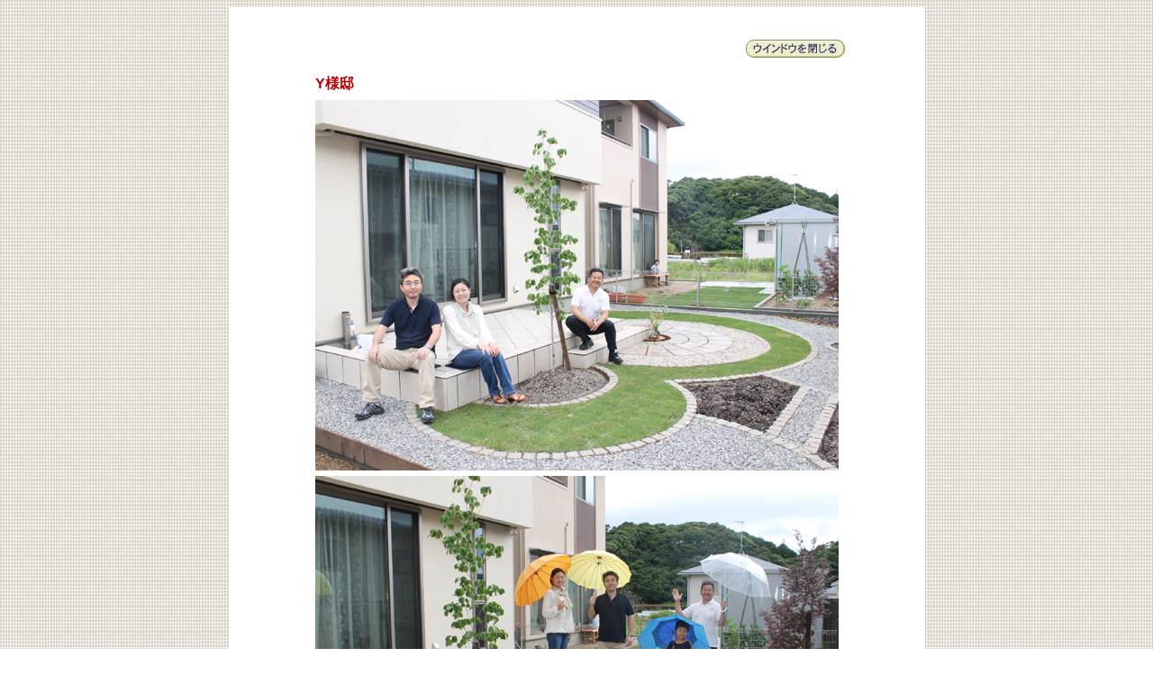

--- FILE ---
content_type: text/html
request_url: http://suzuran-ex.com/1-okyaku/33-y/index-y.html
body_size: 5386
content:
<!DOCTYPE html PUBLIC "-//W3C//DTD HTML 4.01 Transitional//EN">

<html lang="ja">

	<head>
		<meta http-equiv="content-type" content="text/html;charset=Shift_JIS">
		<meta name="generator" content="Adobe GoLive 6">
		<title>スズラン　エクステリアお客様の声</title>
		<csscriptdict import>
			<script type="text/javascript" src="file:///C:/Users/adachi masayoshi/AppData/Roaming/Adobe/Adobe GoLive/Settings/JScripts/GlobalScripts/CSScriptLib.js"></script>
		</csscriptdict>
		<csactiondict>
			<script type="text/javascript"><!--
CSInit[CSInit.length] = new Array(CSILoad,/*CMP*/'button',/*URL*/'../button-3862.jpg',/*URL*/'../button-3862-2.jpg',/*URL*/'','');

// --></script>
		</csactiondict>
	</head>

	<body onload="CSScriptInit();" background="../../00007007.jpg">
		<div align="center">
			<table width="773" border="0" cellspacing="0" cellpadding="20" bgcolor="white" height="18">
				<tr height="14">
					<td width="733" height="14">
						<div align="center">
							<table width="595" border="0" cellspacing="0" cellpadding="0" height="30">
								<tr height="52">
									<td width="595" height="52">
										<p align="right"><a href="http://www.suzuran-ex.com/1-okyaku/11-fukuda/sekourei-fukuda.html" onclick="window.close();return(false);" onkeypress="return(true);"><img src="../sekourei/close-window-sand-transparent._V46885545_[1].gif" alt="" height="20" width="110" border="0"></a></p>
										<p onclick="CSAction(new Array(/*CMP*/'5b53eb3'));return CSClickReturn()" csclick="5b53eb3"></p>
									</td>
								</tr>
							</table>
							<table width="581" border="0" cellspacing="0" cellpadding="3" height="466">
								<tr height="28">
									<td width="581" height="28"><font size="3" color="#b90000" face="Helvetica, Geneva, Arial, SunSans-Regular, sans-serif"><b>Y様邸<br>
											</b></font></td>
								</tr>
								<tr height="1">
									<td width="581" height="1"><img src="y-1.jpg" alt="" height="411" width="581" border="0"></td>
								</tr>
								<tr height="1">
									<td width="581" height="1"><img src="y-2.jpg" alt="" height="411" width="581" border="0"></td>
								</tr>
							</table>
							<table width="66" border="0" cellspacing="0" cellpadding="3" height="4635">
								<tr height="28">
									<td width="60" height="28"><img src="y-3.jpg" alt="" height="411" width="581" border="0"></td>
								</tr>
								<tr height="28">
									<td width="60" height="28"><img src="y-4.jpg" alt="" height="411" width="581" border="0"></td>
								</tr>
								<tr height="28">
									<td width="60" height="28"><img src="y-5.jpg" alt="" height="411" width="581" border="0"></td>
								</tr>
								<tr height="28">
									<td width="60" height="28"><img src="y-7.jpg" alt="" height="411" width="581" border="0"></td>
								</tr>
								<tr height="28">
									<td width="60" height="28"><img src="y-8.jpg" alt="" height="411" width="581" border="0"></td>
								</tr>
								<tr height="28">
									<td width="60" height="28"><img src="y-9.jpg" alt="" height="411" width="581" border="0"></td>
								</tr>
								<tr height="28">
									<td width="60" height="28"><img src="y-10.jpg" alt="" height="411" width="581" border="0"></td>
								</tr>
								<tr height="28">
									<td width="60" height="28"><img src="y-11.jpg" alt="" height="411" width="581" border="0"></td>
								</tr>
								<tr height="28">
									<td width="60" height="28"><img src="y-12.jpg" alt="" height="411" width="581" border="0"></td>
								</tr>
								<tr height="28">
									<td width="60" height="28"><img src="y-13.jpg" alt="" height="411" width="581" border="0"></td>
								</tr>
								<tr height="28">
									<td width="60" height="28"><img src="y-14.jpg" alt="" height="411" width="581" border="0"></td>
								</tr>
								<tr height="28">
									<td width="60" height="28"><img src="y-6.jpg" alt="" height="411" width="581" border="0"></td>
								</tr>
							</table>
							<table width="595" border="0" cellspacing="0" cellpadding="0" height="30">
								<tr height="52">
									<td width="595" height="52">
										<p align="right"><a href="http://www.suzuran-ex.com/1-okyaku/11-fukuda/sekourei-fukuda.html" onclick="window.close();return(false);" onkeypress="return(true);"><img src="../sekourei/close-window-sand-transparent._V46885545_[1].gif" alt="" height="20" width="110" border="0"></a></p>
										<p onclick="CSAction(new Array(/*CMP*/'5b53eb3'));return CSClickReturn()" csclick="5b53eb3"></p>
									</td>
								</tr>
							</table>
							<table width="262" border="0" cellspacing="0" cellpadding="5" height="36">
								<tr height="26">
									<td width="19" height="26">
										<div align="center">
											<p><img src="../BT124.GIF" alt="" height="25" width="19" border="0"></p>
										</div>
									</td>
									<td width="233" height="26"><csobj al="施工写真集プレゼント" h="42" ht="../button-3862-2.jpg" t="Button" w="233"><a href="../../14-shiryou/shiryou.html" target="_blank" onmouseover="return CSIShow(/*CMP*/'button',1)" onmouseout="return CSIShow(/*CMP*/'button',0)" onclick="return CSButtonReturn()"><img src="../button-3862.jpg" width="233" height="42" name="button" border="0" alt="施工写真集プレゼント"></a></csobj></td>
								</tr>
							</table>
						</div>
					</td>
				</tr>
			</table>
		</div>
	</body>

</html>